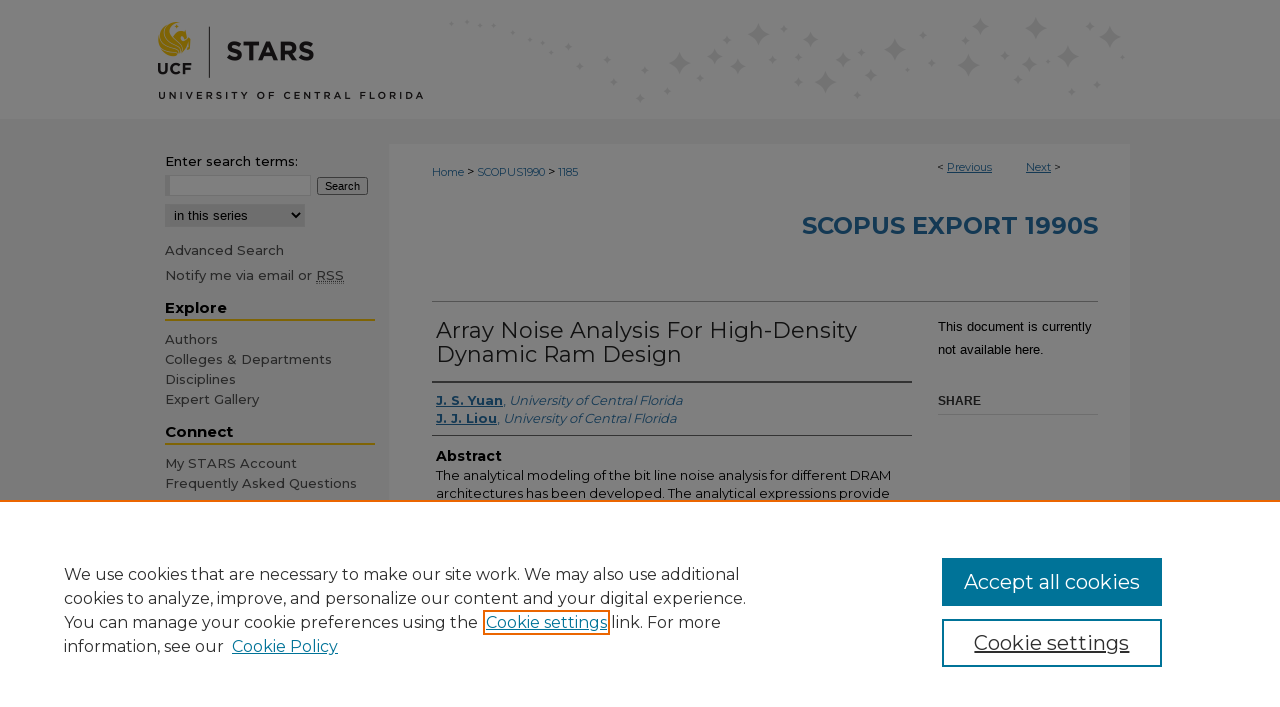

--- FILE ---
content_type: text/html; charset=UTF-8
request_url: https://stars.library.ucf.edu/scopus1990/1185/
body_size: 7804
content:

<!DOCTYPE html>
<html lang="en">
<head><!-- inj yui3-seed: --><script type='text/javascript' src='//cdnjs.cloudflare.com/ajax/libs/yui/3.6.0/yui/yui-min.js'></script><script type='text/javascript' src='//ajax.googleapis.com/ajax/libs/jquery/1.10.2/jquery.min.js'></script><!-- Adobe Analytics --><script type='text/javascript' src='https://assets.adobedtm.com/4a848ae9611a/d0e96722185b/launch-d525bb0064d8.min.js'></script><script type='text/javascript' src=/assets/nr_browser_production.js></script>

<!-- def.1 -->
<meta charset="utf-8">
<meta name="viewport" content="width=device-width">
<title>
"Array Noise Analysis For High-Density Dynamic Ram Design" by J. S. Yuan and J. J. Liou
</title>


<!-- FILE article_meta-tags.inc --><!-- FILE: /srv/sequoia/main/data/assets/site/article_meta-tags.inc -->
<meta itemprop="name" content="Array Noise Analysis For High-Density Dynamic Ram Design">
<meta property="og:title" content="Array Noise Analysis For High-Density Dynamic Ram Design">
<meta name="twitter:title" content="Array Noise Analysis For High-Density Dynamic Ram Design">
<meta property="article:author" content="J. S. Yuan">
<meta name="author" content="J. S. Yuan">
<meta property="article:author" content="J. J. Liou">
<meta name="author" content="J. J. Liou">
<meta name="robots" content="noodp, noydir">
<meta name="description" content="The analytical modeling of the bit line noise analysis for different DRAM architectures has been developed. The analytical expressions provide insight into the charge redistribution when the word lines turn on. The topology for array noise extraction in SPICE circuit simulation is presented. The SPICE simulations show good agreement with analytical results.">
<meta itemprop="description" content="The analytical modeling of the bit line noise analysis for different DRAM architectures has been developed. The analytical expressions provide insight into the charge redistribution when the word lines turn on. The topology for array noise extraction in SPICE circuit simulation is presented. The SPICE simulations show good agreement with analytical results.">
<meta name="twitter:description" content="The analytical modeling of the bit line noise analysis for different DRAM architectures has been developed. The analytical expressions provide insight into the charge redistribution when the word lines turn on. The topology for array noise extraction in SPICE circuit simulation is presented. The SPICE simulations show good agreement with analytical results.">
<meta property="og:description" content="The analytical modeling of the bit line noise analysis for different DRAM architectures has been developed. The analytical expressions provide insight into the charge redistribution when the word lines turn on. The topology for array noise extraction in SPICE circuit simulation is presented. The SPICE simulations show good agreement with analytical results.">
<meta name="bepress_citation_series_title" content="Scopus Export 1990s">
<meta name="bepress_citation_author" content="Yuan, J. S.">
<meta name="bepress_citation_author_institution" content="University of Central Florida">
<meta name="bepress_citation_author" content="Liou, J. J.">
<meta name="bepress_citation_author_institution" content="University of Central Florida">
<meta name="bepress_citation_title" content="Array Noise Analysis For High-Density Dynamic Ram Design">
<meta name="bepress_citation_date" content="1991">
<meta name="bepress_citation_volume" content="2">
<!-- FILE: /srv/sequoia/main/data/assets/site/ir_download_link.inc -->
<!-- FILE: /srv/sequoia/main/data/assets/site/article_meta-tags.inc (cont) -->
<meta name="bepress_citation_abstract_html_url" content="https://stars.library.ucf.edu/scopus1990/1185">
<meta name="bepress_citation_online_date" content="2022/2/11">
<meta name="viewport" content="width=device-width">
<!-- Additional Twitter data -->
<meta name="twitter:card" content="summary">
<!-- Additional Open Graph data -->
<meta property="og:type" content="article">
<meta property="og:url" content="https://stars.library.ucf.edu/scopus1990/1185">
<meta property="og:site_name" content="STARS">


<!-- Amplitude -->
<script type="text/javascript">
(function(e,t){var n=e.amplitude||{_q:[],_iq:{}};var r=t.createElement("script")
;r.type="text/javascript";r.async=true
;r.src="https://cdn.amplitude.com/libs/amplitude-4.5.2-min.gz.js"
;r.integrity="5ceGNbvkytO+PTI82JRl6GwJjVCw6k79kP4le5L5/m0Zny1P7taAF6YVvC4z4Pgj"
;r.onload=function(){if(e.amplitude.runQueuedFunctions){
e.amplitude.runQueuedFunctions()}else{
console.log("[Amplitude] Error: could not load SDK")}}
;var i=t.getElementsByTagName("script")[0];i.parentNode.insertBefore(r,i)
;function s(e,t){e.prototype[t]=function(){
this._q.push([t].concat(Array.prototype.slice.call(arguments,0)));return this}}
var o=function(){this._q=[];return this}
;var a=["add","append","clearAll","prepend","set","setOnce","unset"]
;for(var u=0;u<a.length;u++){s(o,a[u])}n.Identify=o;var c=function(){this._q=[]
;return this}
;var l=["setProductId","setQuantity","setPrice","setRevenueType","setEventProperties"]
;for(var p=0;p<l.length;p++){s(c,l[p])}n.Revenue=c
;var d=["init","logEvent","logRevenue","setUserId","setUserProperties","setOptOut","setVersionName","setDomain","setDeviceId","setGlobalUserProperties","identify","clearUserProperties","setGroup","logRevenueV2","regenerateDeviceId","groupIdentify","logEventWithTimestamp","logEventWithGroups","setSessionId","resetSessionId"]
;function v(e){function t(t){e[t]=function(){
e._q.push([t].concat(Array.prototype.slice.call(arguments,0)))}}
for(var n=0;n<d.length;n++){t(d[n])}}v(n);n.getInstance=function(e){
e=(!e||e.length===0?"$default_instance":e).toLowerCase()
;if(!n._iq.hasOwnProperty(e)){n._iq[e]={_q:[]};v(n._iq[e])}return n._iq[e]}
;e.amplitude=n})(window,document);

amplitude.getInstance().init("1d890e80ea7a0ccc43c2b06438458f50");
</script>

<!-- FILE: article_meta-tags.inc (cont) -->
<meta name="bepress_is_article_cover_page" content="1">


<!-- sh.1 -->
<link rel="stylesheet" href="/ir-style.css" type="text/css" media="screen">
<link rel="stylesheet" href="/ir-custom.css" type="text/css" media="screen">
<link rel="stylesheet" href="../ir-custom.css" type="text/css" media="screen">
<link rel="stylesheet" href="/ir-local.css" type="text/css" media="screen">
<link rel="stylesheet" href="../ir-local.css" type="text/css" media="screen">
<link rel="stylesheet" href="/ir-print.css" type="text/css" media="print">
<link type="text/css" rel="stylesheet" href="/assets/floatbox/floatbox.css">
<link rel="alternate" type="application/rss+xml" title="Site Feed" href="/recent.rss">
<link rel="shortcut icon" href="/favicon.ico" type="image/x-icon">
<!--[if IE]>
<link rel="stylesheet" href="/ir-ie.css" type="text/css" media="screen">
<![endif]-->

<!-- JS  -->
<script type="text/javascript" src="/assets/jsUtilities.js"></script>
<script type="text/javascript" src="/assets/footnoteLinks.js"></script>
<script type="text/javascript" src="/assets/scripts/yui-init.pack.js"></script>
<script type="text/javascript" src="/assets/scripts/bepress-init.debug.js"></script>
<script type="text/javascript" src="/assets/scripts/JumpListYUI.pack.js"></script>

<!-- end sh.1 -->




<script type="text/javascript">var pageData = {"page":{"environment":"prod","productName":"bpdg","language":"en","name":"ir_series:article","businessUnit":"els:rp:st"},"visitor":{}};</script>

</head>
<body id="geo-series">
<!-- FILE /srv/sequoia/main/data/stars.library.ucf.edu/assets/header.pregen --><!-- FILE: /srv/sequoia/main/data/assets/site/mobile_nav.inc --><!--[if !IE]>-->
<script src="/assets/scripts/dc-mobile/dc-responsive-nav.js"></script>

<header id="mobile-nav" class="nav-down device-fixed-height" style="visibility: hidden;">
  
  
  <nav class="nav-collapse">
    <ul>
      <li class="menu-item active device-fixed-width"><a href="https://stars.library.ucf.edu" title="Home" data-scroll >Home</a></li>
      <li class="menu-item device-fixed-width"><a href="https://stars.library.ucf.edu/do/search/advanced/" title="Search" data-scroll ><i class="icon-search"></i> Search</a></li>
      <li class="menu-item device-fixed-width"><a href="https://stars.library.ucf.edu/communities.html" title="Browse" data-scroll >Browse Collections</a></li>
      <li class="menu-item device-fixed-width"><a href="/cgi/myaccount.cgi?context=scopus1990" title="My Account" data-scroll >My Account</a></li>
      <li class="menu-item device-fixed-width"><a href="https://stars.library.ucf.edu/about.html" title="About" data-scroll >About</a></li>
      <li class="menu-item device-fixed-width"><a href="https://network.bepress.com" title="Digital Commons Network" data-scroll ><img width="16" height="16" alt="DC Network" style="vertical-align:top;" src="/assets/md5images/8e240588cf8cd3a028768d4294acd7d3.png"> Digital Commons Network™</a></li>
    </ul>
  </nav>
</header>

<script src="/assets/scripts/dc-mobile/dc-mobile-nav.js"></script>
<!--<![endif]-->
<!-- FILE: /srv/sequoia/main/data/stars.library.ucf.edu/assets/header.pregen (cont) -->



<div id="ucf">
	<div id="container">
		<a href="#main" class="skiplink" accesskey="2" >Skip to main content</a>

					
			<div id="header" role="banner">
				<a href="https://stars.library.ucf.edu" id="banner_link" title="STARS" >
					<img id="banner_image" alt="STARS" width='980' height='119' src="/assets/md5images/53beaa39309fb0c6d71975a8d2a28dea.png">
				</a>	
				
			</div>
		

		<div id="wrapper">
			<div id="content">
				<div id="main" class="text" role="main">

<script type="text/javascript" src="/assets/floatbox/floatbox.js"></script>  
<!-- FILE: /srv/sequoia/main/data/assets/site/article_pager.inc -->

<div id="breadcrumb"><ul id="pager">

                
                 
<li>&lt; <a href="https://stars.library.ucf.edu/scopus1990/1394" class="ignore" >Previous</a></li>
        
        
        

                
                 
<li><a href="https://stars.library.ucf.edu/scopus1990/1376" class="ignore" >Next</a> &gt;</li>
        
        
        
<li>&nbsp;</li></ul><div class="crumbs"><!-- FILE: /srv/sequoia/main/data/assets/site/ir_breadcrumb.inc -->

<div class="crumbs" role="navigation" aria-label="Breadcrumb">
	<p>
	
	
			<a href="https://stars.library.ucf.edu" class="ignore" >Home</a>
	
	
	
	
	
	
	
	
	
	
	 <span aria-hidden="true">&gt;</span> 
		<a href="https://stars.library.ucf.edu/scopus1990" class="ignore" >SCOPUS1990</a>
	
	
	
	
	
	 <span aria-hidden="true">&gt;</span> 
		<a href="https://stars.library.ucf.edu/scopus1990/1185" class="ignore" aria-current="page" >1185</a>
	
	
	
	</p>
</div>


<!-- FILE: /srv/sequoia/main/data/assets/site/article_pager.inc (cont) --></div>
</div>
<!-- FILE: /srv/sequoia/main/data/assets/site/ir_series/article/index.html (cont) -->
<!-- FILE: /srv/sequoia/main/data/assets/site/ir_series/article/article_info.inc --><!-- FILE: /srv/sequoia/main/data/assets/site/openurl.inc -->

























<!-- FILE: /srv/sequoia/main/data/assets/site/ir_series/article/article_info.inc (cont) -->
<!-- FILE: /srv/sequoia/main/data/assets/site/ir_download_link.inc -->









	
	
	
    
    
    
	
	
	
	
	
	

<!-- FILE: /srv/sequoia/main/data/assets/site/ir_series/article/article_info.inc (cont) -->
<!-- FILE: /srv/sequoia/main/data/assets/site/ir_series/article/ir_article_header.inc -->


<div id="series-header">
<!-- FILE: /srv/sequoia/main/data/assets/site/ir_series/ir_series_logo.inc -->



 





<!-- FILE: /srv/sequoia/main/data/assets/site/ir_series/article/ir_article_header.inc (cont) --><h2 id="series-title"><a href="https://stars.library.ucf.edu/scopus1990" >Scopus Export 1990s</a></h2></div>
<div style="clear: both">&nbsp;</div>

<div id="sub">
<div id="alpha">
<!-- FILE: /srv/sequoia/main/data/assets/site/ir_series/article/article_info.inc (cont) --><div id='title' class='element'>
<h4>Title</h4>
<p>Array Noise Analysis For High-Density Dynamic Ram Design</p>
</div>
<div class='clear'></div>
<div id='authors' class='element'>
<h4>Creator</h4>
<p class="author"><a href='https://stars.library.ucf.edu/do/search/?q=author_lname%3A%22Yuan%22%20author_fname%3A%22J.%20S.%22&start=0&context=7014507'><strong>J. S. Yuan</strong>, <em>University of Central Florida</em></a><br />
<a href='https://stars.library.ucf.edu/do/search/?q=author_lname%3A%22Liou%22%20author_fname%3A%22J.%20J.%22&start=0&context=7014507'><strong>J. J. Liou</strong>, <em>University of Central Florida</em></a><br />
</p></div>
<div class='clear'></div>
<div id='abstract' class='element'>
<h4>Abstract</h4>
<p>The analytical modeling of the bit line noise analysis for different DRAM architectures has been developed. The analytical expressions provide insight into the charge redistribution when the word lines turn on. The topology for array noise extraction in SPICE circuit simulation is presented. The SPICE simulations show good agreement with analytical results.</p>
</div>
<div class='clear'></div>
<div id='publication_date' class='element'>
<h4>Publication Date</h4>
<p>12-1-1991</p>
</div>
<div class='clear'></div>
<div id='source_publication' class='element'>
<h4>Publication Title</h4>
<p>Midwest Symposium on Circuits and Systems</p>
</div>
<div class='clear'></div>
<div id='volnum' class='element'>
<h4>Volume</h4>
<p>2</p>
</div>
<div class='clear'></div>
<div id='pages' class='element'>
<h4>Number of Pages</h4>
<p>649-652</p>
</div>
<div class='clear'></div>
<div id='document_type' class='element'>
<h4>Document Type</h4>
<p>Article; Proceedings Paper</p>
</div>
<div class='clear'></div>
<div id='identifier' class='element'>
<h4>Identifier</h4>
<p>scopus</p>
</div>
<div class='clear'></div>
<div id='personal_identifier' class='element'>
<h4>Personal Identifier</h4>
<p>scopus</p>
</div>
<div class='clear'></div>
<div id='copyright_status' class='element'>
<h4>Copyright Status</h4>
<p>Unknown</p>
</div>
<div class='clear'></div>
<div id='scopus_id' class='element'>
<h4>Socpus ID</h4>
<p>0026406442 (Scopus)</p>
</div>
<div class='clear'></div>
<div id='source_api_url' class='element'>
<h4>Source API URL</h4>
<p>https://api.elsevier.com/content/abstract/scopus_id/0026406442</p>
</div>
<div class='clear'></div>
<div id='recommended_citation' class='element'>
<h4>STARS Citation</h4>
<!-- FILE: /srv/sequoia/main/data/assets/site/ir_series/ir_citation.inc --><p>
    Yuan, J. S. and Liou, J. J., "Array Noise Analysis For High-Density Dynamic Ram Design" (1991). <em>Scopus Export 1990s</em>.  1185.
    <br>
    
    
        https://stars.library.ucf.edu/scopus1990/1185
    
</p>
<!-- FILE: /srv/sequoia/main/data/assets/site/ir_series/article/article_info.inc (cont) --></div>
<div class='clear'></div>
</div>
    </div>
    <div id='beta_7-3'>
<!-- FILE: /srv/sequoia/main/data/assets/site/info_box_7_3.inc --><!-- FILE: /srv/sequoia/main/data/assets/site/openurl.inc -->

























<!-- FILE: /srv/sequoia/main/data/assets/site/info_box_7_3.inc (cont) -->
<!-- FILE: /srv/sequoia/main/data/assets/site/ir_download_link.inc -->









	
	
	
    
    
    
	
	
	
	
	
	

<!-- FILE: /srv/sequoia/main/data/assets/site/info_box_7_3.inc (cont) -->


	<!-- FILE: /srv/sequoia/main/data/assets/site/info_box_download_button.inc --><div class="aside download-button">
   <p class="no-file">This document is currently not available here.</p> 
</div>


<!-- FILE: /srv/sequoia/main/data/assets/site/info_box_7_3.inc (cont) -->
	<!-- FILE: /srv/sequoia/main/data/assets/site/info_box_embargo.inc -->
<!-- FILE: /srv/sequoia/main/data/assets/site/info_box_7_3.inc (cont) -->

<!-- FILE: /srv/sequoia/main/data/stars.library.ucf.edu/assets/info_box_custom_upper.inc -->

<style class="embedly-css">
  .recmd, .recmd-list {
    display:none;
  }
</style><!-- FILE: /srv/sequoia/main/data/assets/site/info_box_7_3.inc (cont) -->
<!-- FILE: /srv/sequoia/main/data/assets/site/info_box_openurl.inc -->
<!-- FILE: /srv/sequoia/main/data/assets/site/info_box_7_3.inc (cont) -->

<!-- FILE: /srv/sequoia/main/data/assets/site/info_box_article_metrics.inc -->






<div id="article-stats" class="aside hidden">

    <p class="article-downloads-wrapper hidden"><span id="article-downloads"></span> DOWNLOADS</p>
    <p class="article-stats-date hidden">Since February 11, 2022</p>

    <p class="article-plum-metrics">
        <a href="https://plu.mx/plum/a/?repo_url=https://stars.library.ucf.edu/scopus1990/1185" class="plumx-plum-print-popup plum-bigben-theme" data-badge="true" data-hide-when-empty="true" ></a>
    </p>
</div>
<script type="text/javascript" src="//cdn.plu.mx/widget-popup.js"></script>



<!-- Article Download Counts -->
<script type="text/javascript" src="/assets/scripts/article-downloads.pack.js"></script>
<script type="text/javascript">
    insertDownloads(28195863);
</script>


<!-- Add border to Plum badge & download counts when visible -->
<script>
// bind to event when PlumX widget loads
jQuery('body').bind('plum:widget-load', function(e){
// if Plum badge is visible
  if (jQuery('.PlumX-Popup').length) {
// remove 'hidden' class
  jQuery('#article-stats').removeClass('hidden');
  jQuery('.article-stats-date').addClass('plum-border');
  }
});
// bind to event when page loads
jQuery(window).bind('load',function(e){
// if DC downloads are visible
  if (jQuery('#article-downloads').text().length > 0) {
// add border to aside
  jQuery('#article-stats').removeClass('hidden');
  }
});
</script>

<!-- Amplitude Event Tracking -->


<script>
$(function() {

  // This is the handler for Plum popup engagement on mouseover
  $("#article-stats").on("mouseover", "a.plx-wrapping-print-link", function(event) {
    // Send the event to Amplitude
    amplitude.getInstance().logEvent("plumPopupMouseover");
  });

  // This is the handler for Plum badge and 'see details' link clickthrough
  $("#article-stats").on("click", "div.ppp-container.ppp-small.ppp-badge", function(event) {
    // Send the event to Amplitude
    amplitude.getInstance().logEvent("plumDetailsClick");
  });

  // This is the handler for AddThis link clickthrough
  $(".addthis_toolbox").on("click", "a", function(event) {
    // Send the event to Amplitude
    amplitude.getInstance().logEvent("addThisClick");
  });

  // This is the handler for AddThis link clickthrough
  $(".aside.download-button").on("click", "a", function(event) {
    // Send the event to Amplitude
    amplitude.getInstance().logEvent("downloadClick");
  });

});
</script>




<!-- Adobe Analytics: Download Click Tracker -->
<script>

$(function() {

  // Download button click event tracker for PDFs
  $(".aside.download-button").on("click", "a#pdf", function(event) {
    pageDataTracker.trackEvent('navigationClick', {
      link: {
          location: 'aside download-button',
          name: 'pdf'
      }
    });
  });

  // Download button click event tracker for native files
  $(".aside.download-button").on("click", "a#native", function(event) {
    pageDataTracker.trackEvent('navigationClick', {
        link: {
            location: 'aside download-button',
            name: 'native'
        }
     });
  });

});

</script>
<!-- FILE: /srv/sequoia/main/data/assets/site/info_box_7_3.inc (cont) -->



	<!-- FILE: /srv/sequoia/main/data/assets/site/info_box_disciplines.inc -->




	
		
	



<!-- FILE: /srv/sequoia/main/data/assets/site/info_box_7_3.inc (cont) -->

<!-- FILE: /srv/sequoia/main/data/assets/site/bookmark_widget.inc -->
<div id="share" class="aside">
<h4>Share</h4>
	
	<p class="addthis_toolbox addthis_default_style">
		<a class="addthis_button_facebook ignore"></a>
		<a class="addthis_button_twitter ignore"></a>
		<a class="addthis_button_linkedin ignore"></a>
		<a class="addthis_button_email ignore"></a>


		<a href="https://www.addthis.com/bookmark.php?v=300&amp;pubid=bepress" class="addthis_button_compact" ></a>
	</p>
	<script type="text/javascript" src="https://s7.addthis.com/js/300/addthis_widget.js#pubid=bepress"></script>

</div>

<!-- FILE: /srv/sequoia/main/data/assets/site/info_box_7_3.inc (cont) -->
<!-- FILE: /srv/sequoia/main/data/assets/site/info_box_geolocate.inc --><!-- FILE: /srv/sequoia/main/data/assets/site/ir_geolocate_enabled_and_displayed.inc -->

<!-- FILE: /srv/sequoia/main/data/assets/site/info_box_geolocate.inc (cont) -->

<!-- FILE: /srv/sequoia/main/data/assets/site/info_box_7_3.inc (cont) -->

	<!-- FILE: /srv/sequoia/main/data/assets/site/zotero_coins.inc -->

<span class="Z3988" title="ctx_ver=Z39.88-2004&amp;rft_val_fmt=info%3Aofi%2Ffmt%3Akev%3Amtx%3Ajournal&amp;rft_id=https%3A%2F%2Fstars.library.ucf.edu%2Fscopus1990%2F1185&amp;rft.atitle=Array%20Noise%20Analysis%20For%20High-Density%20Dynamic%20Ram%20Design&amp;rft.aufirst=J.%20S.&amp;rft.aulast=Yuan&amp;rft.au=J.%20J.%20Liou&amp;rft.jtitle=Midwest%20Symposium%20on%20Circuits%20and%20Systems&amp;rft.volume=2&amp;rft.date=1991-12-01">COinS</span>
<!-- FILE: /srv/sequoia/main/data/assets/site/info_box_7_3.inc (cont) -->

<!-- FILE: /srv/sequoia/main/data/assets/site/info_box_custom_lower.inc -->
<!-- FILE: /srv/sequoia/main/data/assets/site/info_box_7_3.inc (cont) -->
<!-- FILE: /srv/sequoia/main/data/assets/site/ir_series/article/article_info.inc (cont) --></div>

<div class='clear'>&nbsp;</div>
<!-- FILE: /srv/sequoia/main/data/stars.library.ucf.edu/assets/ir_series/article/ir_article_custom_fields.inc -->




<!-- FILE: /srv/sequoia/main/data/assets/site/ir_series/article/article_info.inc (cont) -->

<!-- FILE: /srv/sequoia/main/data/assets/site/ir_series/article/index.html (cont) -->
<!-- FILE /srv/sequoia/main/data/assets/site/footer.pregen --></div>
	<div class="verticalalign">&nbsp;</div>
	<div class="clear">&nbsp;</div>

</div>

	<div id="sidebar" role="complementary">
	<!-- FILE: /srv/sequoia/main/data/assets/site/ir_sidebar_7_8.inc -->

	<!-- FILE: /srv/sequoia/main/data/assets/site/ir_sidebar_sort_sba.inc --><!-- FILE: /srv/sequoia/main/data/stars.library.ucf.edu/assets/ir_sidebar_custom_upper_7_8.inc -->






	


<!-- FILE: /srv/sequoia/main/data/assets/site/ir_sidebar_sort_sba.inc (cont) -->
<!-- FILE: /srv/sequoia/main/data/assets/site/ir_sidebar_search_7_8.inc -->


	
<form method='get' action='https://stars.library.ucf.edu/do/search/' id="sidebar-search">
	<label for="search" accesskey="4">
		Enter search terms:
	</label>
		<div>
			<span class="border">
				<input type="text" name='q' class="search" id="search">
			</span> 
			<input type="submit" value="Search" class="searchbutton" style="font-size:11px;">
		</div>
	<label for="context" style="display:none;">
		Select context to search:
	</label> 
		<div>
			<span class="border">
				<select name="fq" id="context">
					
					
						<option value='virtual_ancestor_link:"https://stars.library.ucf.edu/scopus1990"'>in this series</option>
					
					
					
					<option value='virtual_ancestor_link:"https://stars.library.ucf.edu"'>in this repository</option>
					<option value='virtual_ancestor_link:"http:/"'>across all repositories</option>
				</select>
			</span>
		</div>
</form>

<p class="advanced">
	
	
		<a href="https://stars.library.ucf.edu/do/search/advanced/?fq=virtual_ancestor_link:%22https://stars.library.ucf.edu/scopus1990%22" >
			Advanced Search
		</a>
	
</p>
<!-- FILE: /srv/sequoia/main/data/assets/site/ir_sidebar_sort_sba.inc (cont) -->
<!-- FILE: /srv/sequoia/main/data/assets/site/ir_sidebar_notify_7_8.inc -->


	<ul id="side-notify">
		<li class="notify">
			<a href="https://stars.library.ucf.edu/scopus1990/announcements.html" title="Email or RSS Notifications" >
				Notify me via email or <acronym title="Really Simple Syndication">RSS</acronym>
			</a>
		</li>
	</ul>



<!-- FILE: /srv/sequoia/main/data/assets/site/urc_badge.inc -->






<!-- FILE: /srv/sequoia/main/data/assets/site/ir_sidebar_notify_7_8.inc (cont) -->

<!-- FILE: /srv/sequoia/main/data/assets/site/ir_sidebar_sort_sba.inc (cont) -->
<!-- FILE: /srv/sequoia/main/data/stars.library.ucf.edu/assets/ir_sidebar_custom_middle_7_8.inc -->






	







	





<!-- FILE: /srv/sequoia/main/data/assets/site/ir_sidebar_sort_sba.inc (cont) -->
<!-- FILE: /srv/sequoia/main/data/stars.library.ucf.edu/assets/ir_sidebar_browse.inc --><h2>Explore</h2>
<ul id="side-browse">


<li class="author"><a href="https://stars.library.ucf.edu/authors.html" title="Browse by Author" >Authors</a></li>
<li class="collections"><a href="https://stars.library.ucf.edu/communities.html" title="Browse by Colleges & Departments" >Colleges & Departments</a></li>
<li class="discipline-browser"><a href="https://stars.library.ucf.edu/do/discipline_browser/disciplines" title="Browse by Disciplines" >Disciplines</a></li>
<li class="author"><a href="https://works.bepress.com/experts/university-of-central-florida/" title="Expert Gallery" >Expert Gallery</a></li>


</ul>
<!-- FILE: /srv/sequoia/main/data/assets/site/ir_sidebar_sort_sba.inc (cont) -->
<!-- FILE: /srv/sequoia/main/data/stars.library.ucf.edu/assets/ir_sidebar_author_7_8.inc --><h2>Connect</h2>




	<ul id="side-author">
		
		
		<li class="sb-custom-li">
			<a href="https://stars.library.ucf.edu/cgi/myaccount.cgi?context=" title="My STARS Account" >
				My STARS Account
			</a>
		</li>
		<li class="faq">
			<a href="https://stars.library.ucf.edu/faq.html" title="Frequently Asked Questions" >
				Frequently Asked Questions
			</a>
		</li>
	</ul>
		
	<ul>
		<li class="sb-custom-li">
			<a href="https://stars.library.ucf.edu/announcements.html" title="Follow STARS" >Follow STARS</a>
		</li>
		<li class="sb-custom-li">
			<a href="https://stars.library.ucf.edu/about.html" title="About STARS" >About STARS</a></li>
		<li class="sb-custom-li">
			<script type="text/javascript">
    //<![CDATA[
        document.write("<a href='mailto:" + "stars" + "@" + "ucf.edu" + "'>" + "Contact Us" + "<\/a>")
    //]]>
</script>
		</li>
	</ul>
		
<!-- FILE: /srv/sequoia/main/data/assets/site/ir_sidebar_sort_sba.inc (cont) -->
<!-- FILE: /srv/sequoia/main/data/stars.library.ucf.edu/assets/ir_sidebar_custom_lower_7_8.inc --><!-- FILE: /srv/sequoia/main/data/assets/site/ir_sidebar_homepage_links_7_8.inc -->

<!-- FILE: /srv/sequoia/main/data/stars.library.ucf.edu/assets/ir_sidebar_custom_lower_7_8.inc (cont) -->

<!-- FILE: /srv/sequoia/main/data/assets/site/ir_sidebar_sort_sba.inc (cont) -->
<!-- FILE: /srv/sequoia/main/data/assets/site/ir_sidebar_sw_links_7_8.inc -->

	
		
			
		
	


	<!-- FILE: /srv/sequoia/main/data/assets/site/ir_sidebar_sort_sba.inc (cont) -->

<!-- FILE: /srv/sequoia/main/data/assets/site/ir_sidebar_geolocate.inc --><!-- FILE: /srv/sequoia/main/data/assets/site/ir_geolocate_enabled_and_displayed.inc -->

<!-- FILE: /srv/sequoia/main/data/assets/site/ir_sidebar_geolocate.inc (cont) -->

<!-- FILE: /srv/sequoia/main/data/assets/site/ir_sidebar_sort_sba.inc (cont) -->
<!-- FILE: /srv/sequoia/main/data/stars.library.ucf.edu/assets/ir_sidebar_custom_lowest_7_8.inc -->
<!-- FILE: /srv/sequoia/main/data/assets/site/ir_sidebar_sort_sba.inc (cont) -->
<!-- FILE: /srv/sequoia/main/data/assets/site/ir_sidebar_7_8.inc (cont) -->



<!-- FILE: /srv/sequoia/main/data/assets/site/footer.pregen (cont) -->
	<div class="verticalalign">&nbsp;</div>
	</div>

</div>

<!-- FILE: /srv/sequoia/main/data/assets/site/ir_footer_content.inc --><div id="footer" role="contentinfo">
	
	
	<!-- FILE: /srv/sequoia/main/data/assets/site/ir_bepress_logo.inc --><div id="bepress">

<a href="https://www.elsevier.com/solutions/digital-commons" title="Elsevier - Digital Commons" >
	<em>Elsevier - Digital Commons</em>
</a>

</div>
<!-- FILE: /srv/sequoia/main/data/assets/site/ir_footer_content.inc (cont) -->
	<p>
		<a href="https://stars.library.ucf.edu" title="Home page" accesskey="1" >Home</a> | 
		<a href="https://stars.library.ucf.edu/about.html" title="About" >About</a> | 
		<a href="https://stars.library.ucf.edu/faq.html" title="FAQ" >FAQ</a> | 
		<a href="/cgi/myaccount.cgi?context=scopus1990" title="My Account Page" accesskey="3" >My Account</a> | 
		<a href="https://stars.library.ucf.edu/accessibility.html" title="Accessibility Statement" accesskey="0" >Accessibility Statement</a>
	</p>
	<p>
	
	
		<a class="secondary-link" href="https://www.bepress.com/privacy" title="Privacy Policy" >Privacy</a>
	
		<a class="secondary-link" href="https://www.bepress.com/copyright" title="Copyright Policy" >Copyright</a>	
	</p> 
	
</div>

<!-- FILE: /srv/sequoia/main/data/assets/site/footer.pregen (cont) -->

</div>
</div>

<!-- FILE: /srv/sequoia/main/data/stars.library.ucf.edu/assets/ir_analytics.inc --><!-- Google tag (gtag.js) -->
<script async src="https://www.googletagmanager.com/gtag/js?id=G-WRZWSP5831"></script>
<script>
  window.dataLayer = window.dataLayer || [];
  function gtag(){dataLayer.push(arguments);}
  gtag('js', new Date());

  gtag('config', 'G-WRZWSP5831');
</script><!-- FILE: /srv/sequoia/main/data/assets/site/footer.pregen (cont) -->

<script type='text/javascript' src='/assets/scripts/bpbootstrap-20160726.pack.js'></script><script type='text/javascript'>BPBootstrap.init({appendCookie:''})</script></body></html>


--- FILE ---
content_type: text/css
request_url: https://stars.library.ucf.edu/ir-local.css
body_size: 3654
content:
/* -----------------------------------------------
bepress IR local stylesheet.
Author:   David Stienstra
Version:  2022
PLEASE SAVE THIS FILE LOCALLY!
----------------------------------------------- */
@import url('https://fonts.googleapis.com/css2?family=Montserrat:wght@400;500;700&display=swap');
/* ---------------- Meta Elements ---------------- */
    /* --- Meta styles and background --- */
body {
    font: normal 13px/1.5 'Montserrat', sans-serif;  /* should be medium except when fitting into a fixed container */
    background: #f6f6f6 url(assets/md5images/47886075b62452e1c4b7c86528b97a3e.png) repeat-x left top;
}
/* ---------------- Header ---------------- */
#ucf #header {
    position: relative;  /* needed for logo positioning */
  height: auto !important; /* !important overrides mbl styling */
}
#ucf #banner_image {
    display: block; /* removes descender of inline element */
    width: 980px; /* not necessary if image is sized correctly */
    height: auto !important;  /* avoids warping improperly sized header image / SUP-19994 */
}
    /* --- Logo --- */
#ucf #logo_image,
#ucf #header a#logo_link {
    display: none;
}
#ucf #header a#banner_link:focus img,
#ucf #header a#logo_link:focus img {
  outline: 1px dashed #000000;
}
/* ---------------- Navigation ---------------- */
#ucf #navigation,
#ucf #navigation #tabs {
    height: 36px;
    overflow: hidden; /* have seen issues with tabs extending below nav container */
    white-space: nowrap;
}
#ucf #navigation #tabs,
#ucf #navigation #tabs ul,
#ucf #navigation #tabs ul li {
    padding: 0;
    margin: 0;
}
/* Flexbox Navigation July 2018 */
#ucf #navigation #tabs,
#ucf #navigation #tabs ul {
    display: flex;
    justify-content: flex-start; /* "flex-start" for left-aligned tabs, change to "flex-end" for right-aligned tabs, "center" for centered */
    width: 100%;
}
#ucf #navigation #tabs a {
    font: bold 15px 'Montserrat', sans-serif;
    display: block;
    width: auto !important; /* fixes "my account" not fitting in container on page load */
    height: 36px;
    line-height: 36px;
    color: #2973a9;
    transition: 0.3s ease-in-out;
    background-color: transparent;
    padding: 0 11px; /* with arial bold, this fits */
    margin: 0;
    border: 0;
    border-right: 1px solid #f6f6f6;
    /* float: left; Not needed? Using flexbox now */
}
#ucf #navigation #tabs a:hover,
#ucf #navigation #tabs a:active,
#ucf #navigation #tabs a:focus {
    color: #000000;
    background-color: #f6f6f6;
    text-decoration: underline;
}
#ucf #navigation #tabs li:first-child a { padding-left: 15px; }
#ucf #navigation #tabs li:last-child a {
    border-right: none;
}
/* ---------------- Sidebar ---------------- */
#ucf #sidebar {
  padding-top: 0;
}
#ucf #sidebar h2 {
    font: bold 15px/1.5 'Montserrat', sans-serif;
    color: #000000;
    background: transparent;
    padding: 0;
    margin: 0 15px;
    border: none;
    border-bottom: 2px solid #ffc90a !important;
    text-indent: 0;
}
#ucf #sidebar a {
    font: 500 13px 'Montserrat', sans-serif;
    color: #525252;
    text-decoration: none;
}
#ucf #sidebar ul li {
  padding: 0 0 4px;
}
#ucf #sidebar a:hover,
#ucf #sidebar a:active,
#ucf #sidebar a:focus {
    color: #000000;
    text-decoration: underline;
}
#ucf #sidebar #sidebar-search label {
    font: 500 13px 'Montserrat', sans-serif;
    color: #000000;
}
#ucf #sidebar #sidebar-search {
    margin-top: 8px;
    padding-left: 15px;
}
#ucf #sidebar #sidebar-search span.border { background: transparent; }
#ucf #sidebar ul#side-notify {
  padding-top: 0;
}
.searchbutton { cursor: pointer; } /* best practice, should move to ir-layout.css */

/* Social Media button rules BAG 6/5/23 */
#ucf #sidebar #sb-custom-middle #social_media_icons {
	text-align: left; 
	display: flex; 
	justify-content: start; 
	padding-top: 1.5em; 
	padding-bottom: 1.3em; 
}
#ucf #sidebar #sb-custom-middle #social_media_icons img {
	padding-left: 15px;
}


/* ---------------- Main Content ---------------- */
#ucf #wrapper { /* for full-length sidebar content background/elements */
    background: url(assets/md5images/9ec7156b6e59aeebdff394b2e7af6e3c.gif) repeat-y left top;
    margin: 25px 0;
}
/*#ucf #content { padding-top: 16px; }*/
    /* --- Breadcrumbs --- */
#ucf #main.text div.crumbs a:link,
#ucf #main.text div.crumbs a:visited {
    text-decoration: none;
    color: #2973a9;
}
#ucf #main.text div.crumbs a:hover,
#ucf #main.text div.crumbs a:active,
#ucf #main.text div.crumbs a:focus {
    text-decoration: underline;
    color: #000000;
}
#ucf #dcn-home > #homepage-intro { 
  margin: 0 15px 0 0; }
#ucf #homepage-intro h2,
#ucf #main.text h2 {
  font-weight: bold;
}
 /* adds space under full-width main-content image */
#ucf #home-page-banner { margin-bottom: 16px; }
    /* --- Headers --- */
#ucf #dcn-home > h2 {
    font: bold 21px 'Montserrat', sans-serif;
}
h3 {
    margin: 0;
    text-decoration: underline; }
/* FF 55 takes parent element's color a text-deoration-color (black, usually) */
#dcn-home #cover-browse h3 { color: #2973a9; }
#ucf #dcn-home #cover-browse h3 a {
    font: 400 17px/1.6 'Montserrat', sans-serif;
    text-decoration: none;
}
#ucf #dcn-home #cover-browse h3 a:hover,
#ucf #dcn-home #cover-browse h3 a:focus,
#ucf #dcn-home #cover-browse h3 a:active {
    text-decoration: underline;
}
    /* --- Links --- */
#ucf #main.text a:link,
#ucf #main.text a:visited {
    color: #2973a9; /* declared for #network-icon text */
}
#ucf #main.text a:hover,
#ucf #main.text a:active,
#ucf #main.text a:focus {
    color: #000000;
    text-decoration: underline;
}
    /* PotD / Top DL widgets */
#ucf #dcn-home .box.aag h2,
#ucf #dcn-home .box.potd h2 {
    width: 267px;
    margin: 0;
    font: bold 16px 'Montserrat', sans-serif;
    border-bottom: 1px solid #d3d3d3;
}
#ucf #main.text .box a:link,
#ucf #main.text .box a:visited {
    font: bold 13px 'Montserrat', sans-serif;
    text-decoration: none;
    border-bottom: 1px solid #d3d3d3;
    background: none;
}
#ucf #main.text .box a:hover,
#ucf #main.text .box a:active,
#ucf #main.text .box a:focus {
    text-decoration: underline;
}
    /* article-level text // default values 12px/13px */
#alpha .element p, #custom-fields .element p { font-size: 13px; }
#alpha .element h4, #custom-fields .element h4 { font-size: 14px; }
#ucf #series-home .pdf,
#ucf #series-home .native,
#ucf #series-home .metadata-only,
#ucf #series-home .external {
  line-height: 2.3em;
}
/* homepage buttons */
#ucf #main.text #homebuttons {
  width: 100%;
  margin: 0;
  display: flex;
  justify-content: flex-start;
  flex-wrap: wrap;
}
#ucf #main.text #homebuttons a {
  height: 140px;
  width: 140px;
  display: flex;
  flex-direction: column;
  justify-content: center;
  margin-right: 20px;
  margin-bottom: 20px;
  text-decoration: none;
  border-radius: 10px;
  border-color: transparent;
  box-shadow: 0 0 0 2px #ffc90a;
  font: 500 14px 'Montserrat', sans-serif;
}
#ucf #main.text #homebuttons a:focus {
  border-bottom: none;
}
#ucf #main.text #homebuttons a p {
  text-decoration: none;
  text-align: center;
  margin: 0;
  color: #000;
}
#ucf #main.text #homebuttons a img {
  margin: 0 auto;
}
#ucf #main.text #homebuttons a:active,
#ucf #main.text #homebuttons a:hover,
#ucf #main.text #homebuttons a:focus {
  box-shadow: 0 0 0 5px #ffc90a;
}
#ucf #dcn-home .newCarousel {
  margin: 10px 0;
}

#ucf #main.text #rights_statements.element img {max-width:150px; height:auto; padding-top:4px;}
#ucf #main.text #rights_statements.element h4 {margin-top:0px; color:#000;}
#ucf #main.text #rights_statements.element {padding-left:4px; margin-top:-10px;}

#ucf #main.text ul li ul {margin-top:.5em; margin-bottom:0;}

/* Diverse Family rules //BRG/1/12/17// */
#ucf .divfam {
    display: initial;
    list-style: none;
}
#ucf .divfam { 
    display: inline-block; 
    width: 19%; 
    vertical-align: top; 
    list-style: none;
}

/* intro text columns BAG 8/14/25 */
#ucf #series-home .intro .threecolumn,
#ucf #series-home .intro .fourcolumn {
    display: initial;
    list-style: none;
}
#ucf #series-home .intro .threecolumn { 
    display: inline-block; 
    width: 30%; 
    vertical-align: top; 
    list-style: none;
}

#ucf #series-home .intro .fourcolumn { 
    display: inline-block; 
    width: 19%; 
    vertical-align: top; 
    list-style: none;
} 
/* Patents rules //BAG/12/19/22 */
#ucf #main.text .patent-cols {
	display:block; 
	width:49%; 
	float:left; 
	margin-top:1em;
}
/* Central Florida Future rules //BAG/06/29/23*/
#ucf #main.text .florida-future-cols {
	display:block; 
	width:25%; 
	float:left; 
	margin-top:1em;
}

/* CIRS rules //BAG/12/19/22 */
#ucf #main.text #series-home #cirs_annotation p,
#ucf #main.text #series-home #cirs_browsefields p {margin-left:59px}

/* fix display of TOC fields //BAG/06/06/23 */
#ucf #main.text #alpha #toc.element p {text-align:inherit}
#ucf #main.text #alpha #toc.element h4 {text-align:inherit}
#ucf #main.text #alpha #toc.element {padding:inherit;}

/* wrap additional files in SJD series BAG 11/20/25 */
#ucf #main.text .aside .additional_files a {
	display: flex; 
	flex-wrap: wrap; 
	padding-top: .5em;
}



/* ---------------- Footer ---------------- */
#ucf #footer,
#ucf #bepress a {
    height: 76px;
    background-color: #fff; }
#ucf #footer p,
#ucf #footer p a {
    font: 500 12px/2 'Montserrat', sans-serif;
    color: #2973a9;
    text-decoration: none;
}
#ucf #footer p:first-of-type { padding-top: 14px }
#ucf #footer p a:hover,
#ucf #footer p a:active,
#ucf #footer p a:focus {
    text-decoration: underline; }
#bepress a:focus {
      outline: 1px dashed #000000;
}
#ucf {
    background: url(assets/md5images/9d65e7caa958a05a421e4ac97f459f0e.gif) repeat-x left bottom;
}
#ucf #content {
    min-height: calc(100vh - 245px);  /* 310px varies by site. calculated by summing all fixed heights (header, navigation, footer, fixed margins between these elements) */
}
/* Search pages */
.legacy #ucf #wrapper:after {
	content: none; /* search pages */
}
.legacy #ucf #wrapper {
  margin-bottom: 0;
}
.legacy #ucf #content {
  margin-bottom: 25px;
}
/* ---------------- Miscellaneous fixes ---------------- */
    /* --- Advanced Search --- */
.legacy #ucf #wrapper {  background-image: none; }
/* Browse Authors accessibility fix- CSFR-2648 */
#ucf #main.text .authorbrowser p.letters a:hover,
#ucf #main.text .authorbrowser p.letters a:focus {
    background: url(/assets/azMe.jpg) bottom center no-repeat;
    color: #fff;
}

/* ---------------- Mobile ---------------- */
/*fixes bullet underline for Browse Research and Scholarship links*/
.mbl #main #cover-browse h3 { text-decoration: none; }
.mbl #dcn-home .box.aag span,
.mbl #dcn-home .box.potd span {
    display: block;
}
.mbl #ucf #main.text #dcn-home .box.aag h2,
.mbl #ucf #main.text #dcn-home .box.potd h2 {
  width: 100%;
}
header#mobile-nav {
    font-size: 0;
    line-height: 0; }
.mbl #ucf #header,
.mbl #ucf #header a#banner_link img,
.mbl #ucf #navigation {
    width: 100% !important;
}
.mbl #ucf #header #logo_image {
    display: none;
}
.mbl #ucf #sidebar h2 {
  margin: 0;
}
